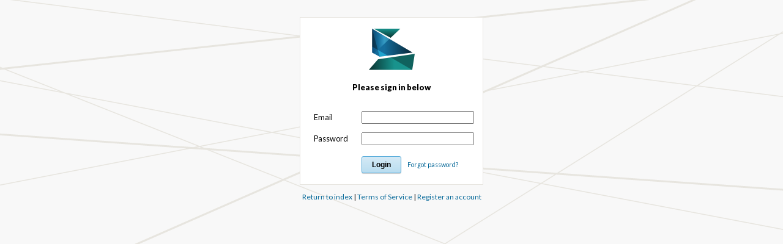

--- FILE ---
content_type: text/html; charset=UTF-8
request_url: https://scalar.usc.edu/works/system/login?redirect_url=%2Fworks%2Ffoodwords-draft%2Fmedia%2Fminnesota-academy-of-nutrition-and-dietetics.3
body_size: 1757
content:
<!DOCTYPE html>
<html lang="en">
<head>
<title>Scalar: Login</title>
<meta http-equiv="Content-Type" content="text/html; charset=UTF-8" />
<meta name="robots" content="noindex, nofollow">
<link rel="shortcut icon" href="https://scalar.usc.edu/works/system/application/views/arbors/admin/favicon_16.gif" />
<link rel="apple-touch-icon" href="https://scalar.usc.edu/works/system/application/views/arbors/admin/favicon_114.jpg" />
<meta name="viewport" content="width=device-width">
<link id="approot" href="https://scalar.usc.edu/works/system/application/" />
<link id="sysroot" href="https://scalar.usc.edu/works/" />
<link type="text/css" rel="stylesheet" href="https://scalar.usc.edu/works/system/application/views/arbors/admin/admin.css" />
<script type="text/javascript" src="https://scalar.usc.edu/works/system/application/views/arbors/admin/jquery-3.4.1.min.js"></script>
<script type="text/javascript" src="https://scalar.usc.edu/works/system/application/views/arbors/admin/admin.js"></script>
</head>
<body>

<script src="https://code.jquery.com/jquery-migrate-3.1.0.js"></script>
<div class="system_wrapper">
<div class="content">
<div class="login_wrapper">
	<form action="https://scalar.usc.edu/works/system/login" method="post" class="panel">
		<input type="hidden" name="action" value="do_login" />
		<input type="hidden" name="msg" value="" />
		<table class="form_fields">
			<tr>
				<td class="login_header" colspan="2">
					<img src="application/views/modules/login/scalar_logo.png" alt="Scalar logo" width="75" height="68" />
					<h4>Please sign in below</h4>
				</td>
			</tr>
			<tr>
				<td class="field">Email</td><td class="value"><input type="text" name="email" value="" class="input_text" /></td>
			</tr>
			<tr>
				<td class="field">Password</td><td class="value"><input type="password" name="password" value="" class="input_text" autocomplete="off" /></td>
			</tr>
			<tr>
				<td></td>
				<td class="form_buttons">
					<input type="submit" class="generic_button large default" value="Login" />
					&nbsp; &nbsp; <a href="forgot_password"><small>Forgot password?</small></a>
				</td>
			</tr>
		</table>
	</form>
	<div class="login_footer">
		<a href="https://scalar.usc.edu/works/">Return to index</a> |
		<a href="http://scalar.usc.edu/terms-of-service/" target="_blank">Terms of Service</a> |
		<a href="register">Register an account</a>
	</div>
</div>
<br clear="both" />
</div>
</div>

</body>
</html>

--- FILE ---
content_type: text/css
request_url: https://scalar.usc.edu/works/system/application/views/arbors/admin/admin.css
body_size: 9433
content:
/**
 * Scalar    
 * Copyright 2013 The Alliance for Networking Visual Culture.
 * http://scalar.usc.edu/scalar
 * Alliance4NVC@gmail.com
 *
 * Licensed under the Educational Community License, Version 2.0 
 * (the "License"); you may not use this file except in compliance 
 * with the License. You may obtain a copy of the License at
 * 
 * http://www.osedu.org/licenses /ECL-2.0 
 * 
 * Unless required by applicable law or agreed to in writing,
 * software distributed under the License is distributed on an "AS IS"
 * BASIS, WITHOUT WARRANTIES OR CONDITIONS OF ANY KIND, either express
 * or implied. See the License for the specific language governing
 * permissions and limitations under the License.       
 */  

@import url(//fonts.googleapis.com/css?family=Lato:400,900,400italic,900italic);

/** Comment out to hide Dashboard > Book properties > Interface Template (Melon) select **/
/** #select_template {display:none} **/

body {
	margin:0px 0px 0px 0px;
	font-family: 'Lucida Grande', 'Lucida Sans Unicode', sans-serif;  color:#000000; font-size:0.8em;
	background-color:#ffffff;
	background: url('images/background.png') no-repeat center top #f8f8f8;
}

a {text-decoration:none; color:#026697;}
a:hover {text-decoration:underline;}

label {cursor:pointer;}

.system_wrapper {clear:both; margin-left:2.0em; margin-right:2.0em;}

.table_wrapper { height: 500px; overflow-y: auto; border: 1px solid #ccc; -webkit-overflow-scrolling: touch; }

.system_cover {margin-top:10px;}

.dashboard { font-size:0.8em; }

.saved {color:#000000; background:#ceffc8; border:solid 1px #cccccc; padding:8px 10px 8px 10px; margin-bottom:6px;}
.error {color:#000000; background:#efcdcd; border:solid 1px #cccccc; padding:8px 10px 8px 10px; margin-bottom:6px; max-width:850px;}
.generic_notice {color:#000000; background:#ffffff; border:solid 1px #74b66c; padding:8px 10px 8px 10px; margin-bottom:6px;}
.generic_notice.no_border {border:0;}

.panel { background-color: white; border:solid 1px #e7e5e0; padding:10px; margin-bottom:6px;}

.form_fields {background:white; width:100%;}
.form_fields td {padding:6px 10px 6px 10px;}
.form_buttons {padding-top:10px !important;}
.input_text {width:100%;}
.input_hl {
	border-width:1px; border-bottom:solid 1px #dfaaaa; border-left:solid 1px #dfaaaa; border-right:solid 1px #dfaaaa;
}
.center_text {text-align:center; padding-bottom:12px;}

.login_wrapper{
	font-family: 'Lato', Arial, sans-serif;
	width:300px;
	position: absolute;
	top: 28px;
	left: 50%;
	margin-left: -150px;
	font-size: 100%;
}

.register_wrapper {
	font-family: 'Lato', Arial, sans-serif;
	width:550px;
	margin-top:28px;
	margin-left:auto;
	margin-right:auto;
	font-size: 100%;
}

.register_wrapper tr { vertical-align: top; }
.register_wrapper td.value { vertical-align:middle; }
.register_wrapper td.value label {vertical-align:top;}
.register_wrapper td.value label a {vertical-align:top;}
.register_msg { font-style: italic; margin-top: .5rem; }

.login_logo_wrapper {
	height:70px;
	background-image:url(images/scalar_logo_small.png); background-repeat:no-repeat; 
	background-position:12px 10px; padding-top:2px;
}
.login_header {vertical-align:middle; padding-bottom:10px; text-align: center;}
.login_footer {font-size:12px; text-align:center; padding-top:6px;}

.question_answer {
	font-weight:bold; padding-left:5px; padding-right:5px; cursor:pointer;
}
.ui-widget-content a {
	color:#026697;
}
.ui-dialog .ui-dialog-buttonpane {
	border-top-width:0px;
}
.ui-button {padding-top:1px !important; padding-bottom:1px !important;}

.save_changes { display:none; font-weight:bold;}

.generic_button {
	border: 1px solid #aaa !important;
	border-radius: 3px !important;
	font-weight: normal !important;
	color: black !important;
	font-size: 10px !important;
	padding: 3px 8px !important;
	box-shadow: 0px 1px 1px #ccc !important;
	cursor: pointer !important;
	background: #fefefe !important; /* Old browsers */
	background: -moz-linear-gradient(top,  #fefefe 0%, #ebebeb 100%) !important; /* FF3.6+ */
	background: -webkit-gradient(linear, left top, left bottom, color-stop(0%,#fefefe), color-stop(100%,#ebebeb)) !important; /* Chrome,Safari4+ */
	background: -webkit-linear-gradient(top,  #fefefe 0%,#ebebeb 100%) !important; /* Chrome10+,Safari5.1+ */
	background: -o-linear-gradient(top,  #fefefe 0%,#ebebeb 100%) !important; /* Opera 11.10+ */
	background: -ms-linear-gradient(top,  #fefefe 0%,#ebebeb 100%) !important; /* IE10+ */
	background: linear-gradient(top,  #fefefe 0%,#ebebeb 100%) !important; /* W3C */
}
.generic_button:hover {
	text-decoration: none !important;
	background: #e7e7e7 !important; /* Old browsers */
	background: -moz-linear-gradient(top,  #e7e7e7 0%, #d4d4d4 100%) !important; /* FF3.6+ */
	background: -webkit-gradient(linear, left top, left bottom, color-stop(0%,#e7e7e7), color-stop(100%,#d4d4d4)) !important; /* Chrome,Safari4+ */
	background: -webkit-linear-gradient(top,  #e7e7e7 0%,#d4d4d4 100%) !important; /* Chrome10+,Safari5.1+ */
	background: -o-linear-gradient(top,  #e7e7e7 0%,#d4d4d4 100%) !important; /* Opera 11.10+ */
	background: -ms-linear-gradient(top,  #e7e7e7 0%,#d4d4d4 100%) !important; /* IE10+ */
	background: linear-gradient(top,  #e7e7e7 0%,#d4d4d4 100%) !important; /* W3C */
}
.generic_button.large {
	font-size: 12px !important;
	padding: 6px 16px !important;
}
.generic_button.default {
	border-color: #57acdb !important;
	font-weight: bold !important;
	background: #d5eaf6 !important; /* Old browsers */
	background: -moz-linear-gradient(top,  #d5eaf6 0%, #b9ddf0 100%) !important; /* FF3.6+ */
	background: -webkit-gradient(linear, left top, left bottom, color-stop(0%,#d5eaf6), color-stop(100%,#b9ddf0)) !important; /* Chrome,Safari4+ */
	background: -webkit-linear-gradient(top,  #d5eaf6 0%,#b9ddf0 100%) !important; /* Chrome10+,Safari5.1+ */
	background: -o-linear-gradient(top,  #d5eaf6 0%,#b9ddf0 100%) !important; /* Opera 11.10+ */
	background: -ms-linear-gradient(top,  #d5eaf6 0%,#b9ddf0 100%) !important; /* IE10+ */
	background: linear-gradient(top,  #d5eaf6 0%,#b9ddf0 100%) !important; /* W3C */
}
.generic_button.default:hover {
	font-weight: bold !important;
	background: #8dd1f6 !important; /* Old browsers */
	background: -moz-linear-gradient(top,  #8dd1f6 0%, #73c6f4 100%) !important; /* FF3.6+ */
	background: -webkit-gradient(linear, left top, left bottom, color-stop(0%,#8dd1f6), color-stop(100%,#73c6f4)) !important; /* Chrome,Safari4+ */
	background: -webkit-linear-gradient(top,  #8dd1f6 0%,#73c6f4 100%) !important; /* Chrome10+,Safari5.1+ */
	background: -o-linear-gradient(top,  #8dd1f6 0%,#73c6f4 100%) !important; /* Opera 11.10+ */
	background: -ms-linear-gradient(top,  #8dd1f6 0%,#73c6f4 100%) !important; /* IE10+ */
	background: linear-gradient(top,  #8dd1f6 0%,#73c6f4 100%) !important; /* W3C */
}
.generic_text_input {
	border: 1px solid #aaa !important;
	border-radius: 3px !important;
	font-weight: normal !important;
	color: black !important;
	font-size:15px;
	padding: 2px 8px 1px 8px;
	box-shadow: 0px 1px 1px #ccc !important;
}

.ui-widget { font-family: 'Lucida Grande', 'Lucida Sans Unicode', sans-serif !important; }
.ui-widget input, .ui-widget select, .ui-widget textarea, .ui-widget button { font-family: 'Lucida Grande', 'Lucida Sans Unicode', sans-serif !important; }
textarea[name=custom_style], textarea[name=custom_js] { font-family: Courier, monospace !important; }

.tableone {
	background: #697210;
	border: 1px solid #fff;
	color: #fff;
}

.innerb {
	height: 400px;
	overflow: auto;
}

.tabletwo {
	width: 100%;
	border-collapse: collapse;
}

#interface > span {padding-right:20px;}
.whatsthis {font-size:smaller;}
.melondialog table {width:100%; border-collapse:collapse; table-layout:fixed;}
.melondialog td {padding-left:10px; padding-right:10px;}
.melondialog td:first-of-type {padding-left:0px;}
.melondialog td:last-of-type {padding-right:0px;}
.melondialog p {line-height:110%;}
.melondialog img {width:100%; cursor:pointer;}

/* Duplicate from content.css (which isn't loaded on the system screens */

.pulldown {position:relative;z-index:3;cursor:pointer;}
.pulldown-content {
	display:none;
	position:absolute;
	top:15px;
	border-top:solid 1px #999;
	border-left:solid 1px #999;
	border-bottom:solid 2px #999;
	border-right:solid 2px #999;
	background:#ffffff; 
	text-align:left;
	-webkit-border-radius: 3px; -moz-border-radius: 3px; border-radius: 3px;
}
.pulldown p {padding:4px 10px 4px 10px; margin:0px 0px 0px 0px;}
.pulldown UL {list-style-type:none; margin:0px 0px 0px 0px; padding:6px 0px 6px 0px;}
.pulldown-content LI {padding:5px 18px 5px 18px; text-align:left; margin:0px 0px 0px 0px;}
.pulldown-content LI:hover {background:#e5e5e5;}
.pulldown-content-no-mouseover LI:hover {background:#ffffff !important;}
.pulldown-content LI.sel {}
.pulldown-content LI.disabled { color: #aaa; background:#ffffff !important;}
.pulldown-handle {position:relative; z-index:0;}
.narrow-pulldown {width:130px;}
.medium-pulldown {width:350px;}
.pulldown-content-nudge-up {top:10px;}
.pulldown-content-nudge-left {right:0px;}
.pulldown-content-nudge-center {left:0px;}  /* jQuery will center */
.pulldown-content-nudge-right {left:0px;}

/* Strong password */

.strong_password_bar {border-top:solid 1px #aaaaaa; display:none; padding:6px 8px 5px 8px;}
.strong_password_weak {background-color:#f9e46d;}
.strong_password_strong {background-color:#6df977;}

--- FILE ---
content_type: application/javascript
request_url: https://scalar.usc.edu/works/system/application/views/arbors/admin/admin.js
body_size: 13041
content:
/**
 * Scalar
 * Copyright 2013 The Alliance for Networking Visual Culture.
 * http://scalar.usc.edu/scalar
 * Alliance4NVC@gmail.com
 *
 * Licensed under the Educational Community License, Version 2.0
 * (the "License"); you may not use this file except in compliance
 * with the License. You may obtain a copy of the License at
 *
 * http://www.osedu.org/licenses /ECL-2.0
 *
 * Unless required by applicable law or agreed to in writing,
 * software distributed under the License is distributed on an "AS IS"
 * BASIS, WITHOUT WARRANTIES OR CONDITIONS OF ANY KIND, either express
 * or implied. See the License for the specific language governing
 * permissions and limitations under the License.
 */

/**
 * Save a row based on metadata kept in the HTML <tr> and <td> tags
 * Bloated over the years but gets the job done
 */

function edit_row($row) {

	if (!$row.data('mode') || 'read'==$row.data('mode')) {
		$row.removeData('originals');
		var originals = {};
		$row.data('mode', 'edit');
		$row.find('.editable').each(function(){
			var $this = $(this);
			var value = $this.html();
			var property = $this.attr('property');
			if ('password'==property) value='';
			if ($this.hasClass('has_link')) {
				if ($this.hasClass('uri_link')) {
					value = $this.find('a:first').html();
				} else {
					value = $this.find('a:first').attr('href');
				}
			}
		    value = value.replace('<span class="home_page"> (home page)</span>','');
			if ($this.hasClass('excerpt')) value = $this.find("span[class='full']").html();
			var input_type = 'text';
			if ($this.hasClass('textarea')) input_type = 'textarea';
			if ($this.hasClass('boolean')) input_type='boolean';
			if ($this.hasClass('sortable')) input_type='sortable';
			if ($this.hasClass('number')) input_type='number';
			if ($this.hasClass('enum')) {
				var class_str = $this.attr('class');
				var begin = class_str.indexOf('{');
				var end = class_str.lastIndexOf('}');
				var enum_values = class_str.substr((begin+1), (end-begin-1));
				var enum_arr = enum_values.split(',');
				var values = [''];
				for (var j = 0; j < enum_arr.length; j++) {
					var the_value = enum_arr[j];
					if (the_value.substr(0,1)=="'") the_value = the_value.substr(1);
					if (the_value.substr( (the_value.length-1) ,1)=="'") the_value = the_value.substr(0, (the_value.length-1));
					if (the_value.substr(0,1)=='"') the_value = the_value.substr(1);
					if (the_value.substr( (the_value.length-1) ,1)=='"') the_value = the_value.substr(0, (the_value.length-1));
					values.push(the_value);
				}
				input_type='enum';
				input_values=values;
			}
			if (input_type == 'text') {
				value = htmlspecialchars(value);
				$this.html('<input type="text" style="width:100%;" value="'+value+'" />');
			} else if (input_type == 'textarea') {
				$this.html('<textarea style="width:100%;height:75px;">'+value+'</textarea>');
			} else if (input_type == 'boolean') {
				$this.html('<select><option value="1"'+((parseInt(value))?' selected':'')+'>Yes</option><option value="0"'+((!parseInt(value))?' selected':'')+'>No</option></select');
			} else if (input_type == 'number') {
				value = htmlspecialchars(value);
				$this.html('<input type="text" style="width:35px;" value="'+value+'" />');
			} else if (input_type == 'sortable') {
				$this.find('ol').sortable();
				$this.find('.edit_msg').show();
				$this.find('li').each(function() {
					var $li = $(this);
					var title = $li.attr('title');
					if (!title || !title.length) return;
					$li.prepend('<input type="hidden" value="'+title+'" />');
					var $remove_link = $('<a href="javascript:;" onclick=""><small>remove</small></a>');;
					$li.append('&nbsp;');
					$li.append($remove_link);
					$remove_link.on('click', function() {
						var $link = $(this);
						$link.parent().find('input:first').val(0);
						$link.parent().css('color','#aaaaaa');
						$link.parent().find('a:last').remove();
					});
				});
				value = '';
			} else if (input_type == 'enum') {
				var $select = $('<select></select>');
				var default_str = $this.html().toLowerCase();
				value = default_str;
				for (var j = 0; j < input_values.length; j++) {
					$select.append('<option value="'+input_values[j]+'" '+((default_str==input_values[j].toLowerCase())?'selected':'')+'>'+((input_values[j].length)?input_values[j]:'(empty)')+'</option>');
				}
				$this.html($select);
			}
			originals[property] = value;
		});
		if ($row.find('.edit_button').length) $row.data('edit_button',$row.find('.edit_button').parent().html());
		$row.find('a:first').html('Save');
		$row.find('a:first').addClass('default');
		$row.find('a:first').trigger('blur');
		$row.data('originals',originals);
	} else {
		var originals = $row.data('originals');
		var urlroot = $('link#urlroot').attr('href');
		var section = $row.attr('typeof');
		var id = $row.find("td[property='id']").html();
		if ($row.find("td[property='book_id']").length) {
			var book_id = parseInt($row.find("td[property='book_id']").html());
		} else {
			var book_id = getUrlVars()['book_id'];
		}
		var post = {'section':section, 'id':id, 'book_id':book_id};

		$row.find('.editable').each(function(){
			var $this = $(this);
			var property = $this.attr('property');
			var value = '';
			if ($this.hasClass('textarea')) {
			 	value = $this.find('textarea').val();
			} else if ($this.hasClass('boolean') || $this.hasClass('enum')) {
				value = $this.find('select').val();
			} else if ($this.hasClass('sortable')) {
				$this.find('.edit_msg').hide();
				var $lis = $this.find('li');
				var value_array = new Array;
				var count = 1;
				for (var j = 0; j < $lis.length; j++) {
					var $li = $($lis[j]);
					var val = $li.find('input:first').val();
					var title = parseInt($li.attr('title'));
					if (!title) continue;
					value += title+':'+((val==0)?0:count)+',';
					if (val>0) count++;
					$li.find('a:last').remove(); // remove link
					if (0==val) $li.remove();
				}
			} else {
				value = $this.find('input').val();
			}
			post[property] = value;
		});

		if ( !$('#slug-change-confirm').length || 'undefined'==typeof(post['slug']) || 'undefined'==typeof(originals['slug']) || post['slug']==originals['slug'] ) {
			push_row($row,post);
		} else {
			$("#slug-change-confirm").dialog({
				resizable:false,
				width:500,
				height:'auto',
				modal:true,
				open:function() {
					$('.ui-dialog :button').trigger('blur');
				},
				buttons: {
					"Cancel":function() {
						$(this).dialog("close");
						$row.find('[property="slug"] input').val(originals['slug']);
					},
					"Continue":function() {
						$(this).dialog("close");
						push_row($row,post);
					}
				}
			});
		}
	}
}

function push_row(row,post) {
	$.post('api/save_row', post, function(data) {
		try {
			var _data = eval("("+data+")");
			var error = _data['error'];
			if (error.length) {
				alert('Error: '+error);
				return;
			}
		} catch(e) {}
		if ('undefined'==typeof(data['is_live']) || parseInt(data['is_live'])) {
			row.removeClass('not_live');
		} else {
			row.addClass('not_live');
		}
		if ('undefined'!=typeof(data['paywall']) && parseInt(data['paywall'])) {
			row.addClass('paywall');
		} else {
			row.removeClass('paywall');
		}
		row.find('.editable').each(function(){
			var $this = $(this);
			var property = $this.attr('property');
			if (property == 'password' && 'undefined'!=typeof(data['password_is_null'])) {
				value = (data['password_is_null']==true) ? '' : '&bull;&bull;&bull;&bull;&bull;&bull;&bull;&bull;&bull;&bull;';
			} else if ('undefined'==typeof(data[property])) {
				return;
			} else {
				value = data[property];
			}
			if ($this.hasClass('uri_link') && 'undefined'!=typeof(window['book_uri'])) {
				if ('index'==value) value = value+'<span class="home_page"> (home page)</span>';
				value = '<a href="'+window['book_uri']+data['slug']+'">'+value+'</a>';
			} else if ($this.hasClass('has_link')) {
				if (value.indexOf('://')!=-1) {
					value = '<a target="_blank" href="'+value+'">'+value+'</a>';
				} else {
					value = '<a href="'+$('#sysroot').attr('href')+value+'">'+value+'</a>';
				}
			}
			if ($this.hasClass('excerpt')) value = '<span class="full">'+value+'</span><span class="clip">'+create_excerpt(value,8)+'</span>';
			$this.html(value);
		});
		row.data('mode','read');
		var str = (row.data('edit_button')) ? row.data('edit_button') : 'Edit';
		row.find('a:first').html(str);
		row.find('a:first').removeClass('default');
		row.find('a:first').trigger('blur');
		var version_id = row.data('most_recent_version');
		if ('undefined'!=typeof(version_id) && version_id) {
			$('body').trigger("contentUpdated",{version_id:version_id});
		}
		$('body').trigger("rowSaved");
	});
}

function getUrlVars() {
    var vars = [], hash;
    var hashes = window.location.href.slice(window.location.href.indexOf('?') + 1).split('&');

    for(var i = 0; i < hashes.length; i++) {
        hash = hashes[i].split('=');
        vars.push(hash[0]);
        vars[hash[0]] = hash[1];
    }

    return vars;
}

// http://phpjs.org/functions/htmlspecialchars
function htmlspecialchars (string, quote_style, charset, double_encode) {
	if (!string || string.length===0) return string;
    var optTemp = 0, i = 0, noquotes= false;
    if (typeof quote_style === 'undefined' || quote_style === null) {
        quote_style = 2;
    }
    string = string.toString();
    if (double_encode !== false) { // Put this first to avoid double-encoding
        string = string.replace(/&/g, '&amp;');
    }
    string = string.replace(/</g, '&lt;').replace(/>/g, '&gt;');

    var OPTS = {
        'ENT_NOQUOTES': 0,
        'ENT_HTML_QUOTE_SINGLE' : 1,
        'ENT_HTML_QUOTE_DOUBLE' : 2,
        'ENT_COMPAT': 2,
        'ENT_QUOTES': 3,
        'ENT_IGNORE' : 4
    };
    if (quote_style === 0) {
        noquotes = true;
    }
    if (typeof quote_style !== 'number') { // Allow for a single string or an array of string flags
        quote_style = [].concat(quote_style);
        for (i=0; i < quote_style.length; i++) {
            // Resolve string input to bitwise e.g. 'PATHINFO_EXTENSION' becomes 4
            if (OPTS[quote_style[i]] === 0) {
                noquotes = true;
            }
            else if (OPTS[quote_style[i]]) {
                optTemp = optTemp | OPTS[quote_style[i]];
            }
        }
        quote_style = optTemp;
    }
    if (quote_style & OPTS.ENT_HTML_QUOTE_SINGLE) {
        string = string.replace(/'/g, '&#039;');
    }
    if (!noquotes) {
        string = string.replace(/"/g, '&quot;');
    }

    return string;
}

function create_excerpt(str, num_words) {

	var str = strip_tags(str);
	var arr = str.split(' ');
	if (arr.length <= num_words) return str;
	str = arr.slice(0,num_words).join(' ')+' ...';
	return str;

}

function strip_tags (input, allowed) {
	allowed = (((allowed || "") + "")
			.toLowerCase()
			.match(/<[a-z][a-z0-9]*>/g) || [])
			.join(''); // making sure the allowed arg is a string containing only tags in lowercase (<a><b><c>)
	var tags = /<\/?([a-z][a-z0-9]*)\b[^>]*>/gi,
		commentsAndPhpTags = /<!--[\s\S]*?-->|<\?(?:php)?[\s\S]*?\?>/gi;
 	return input.replace(commentsAndPhpTags, '').replace(tags, function($0, $1){
 		return allowed.indexOf('<' + $1.toLowerCase() + '>') > -1 ? $0 : '';
	});
}

// Convert numbers to words
// copyright 25th July 2006, by Stephen Chapman http://javascript.about.com
// permission to use this Javascript on your web page is granted
// provided that all of the code (including this copyright notice) is
// used exactly as shown (you can change the numbering system if you wish)
// http://javascript.about.com/library/bltoword.htm
// American Numbering System
var th = ['','thousand','million', 'billion','trillion'];
// uncomment this line for English Number System
// var th = ['','thousand','million', 'milliard','billion'];
var dg = ['zero','one','two','three','four', 'five','six','seven','eight','nine']; var tn = ['ten','eleven','twelve','thirteen', 'fourteen','fifteen','sixteen', 'seventeen','eighteen','nineteen']; var tw = ['twenty','thirty','forty','fifty', 'sixty','seventy','eighty','ninety'];
function toWords(s){s = s.toString(); s = s.replace(/[\, ]/g,''); if (s != parseFloat(s)) return 'not a number'; var x = s.indexOf('.'); if (x == -1) x = s.length; if (x > 15) return 'too big'; var n = s.split(''); var str = ''; var sk = 0; for (var i=0; i < x; i++) {if ((x-i)%3==2) {if (n[i] == '1') {str += tn[Number(n[i+1])] + ' '; i++; sk=1;} else if (n[i]!=0) {str += tw[n[i]-2] + ' ';sk=1;}} else if (n[i]!=0) {str += dg[n[i]] +' '; if ((x-i)%3==0) str += 'hundred ';sk=1;} if ((x-i)%3==1) {if (sk) str += th[(x-i-1)/3] + ' ';sk=0;}} if (x != s.length) {var y = s.length; str += 'point '; for (var i=x+1; i<y; i++) str += dg[n[i]] +' ';} return str.replace(/\s+/g,' ');}

function ucwords (str) {
    return (str + '').replace(/^([a-z])|\s+([a-z])/g, function ($1) {
        return $1.toUpperCase();
    });
}
